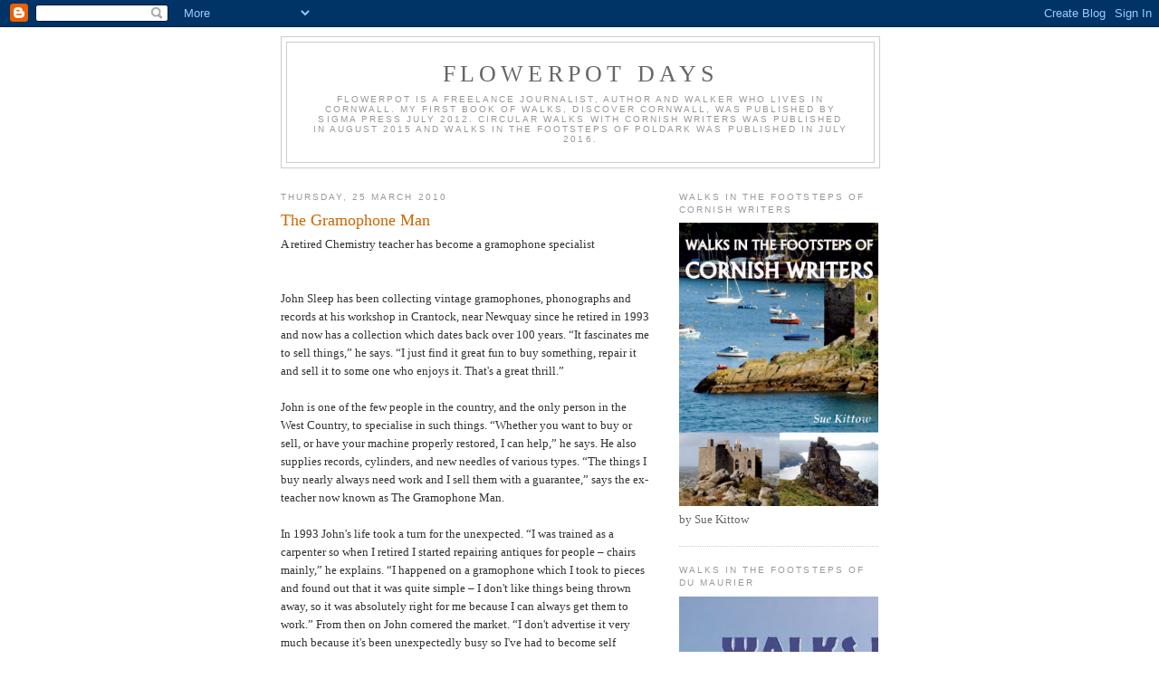

--- FILE ---
content_type: text/html; charset=utf-8
request_url: https://www.google.com/recaptcha/api2/aframe
body_size: 268
content:
<!DOCTYPE HTML><html><head><meta http-equiv="content-type" content="text/html; charset=UTF-8"></head><body><script nonce="jVuBMpOBhGnqqSjq530R6g">/** Anti-fraud and anti-abuse applications only. See google.com/recaptcha */ try{var clients={'sodar':'https://pagead2.googlesyndication.com/pagead/sodar?'};window.addEventListener("message",function(a){try{if(a.source===window.parent){var b=JSON.parse(a.data);var c=clients[b['id']];if(c){var d=document.createElement('img');d.src=c+b['params']+'&rc='+(localStorage.getItem("rc::a")?sessionStorage.getItem("rc::b"):"");window.document.body.appendChild(d);sessionStorage.setItem("rc::e",parseInt(sessionStorage.getItem("rc::e")||0)+1);localStorage.setItem("rc::h",'1769145361614');}}}catch(b){}});window.parent.postMessage("_grecaptcha_ready", "*");}catch(b){}</script></body></html>